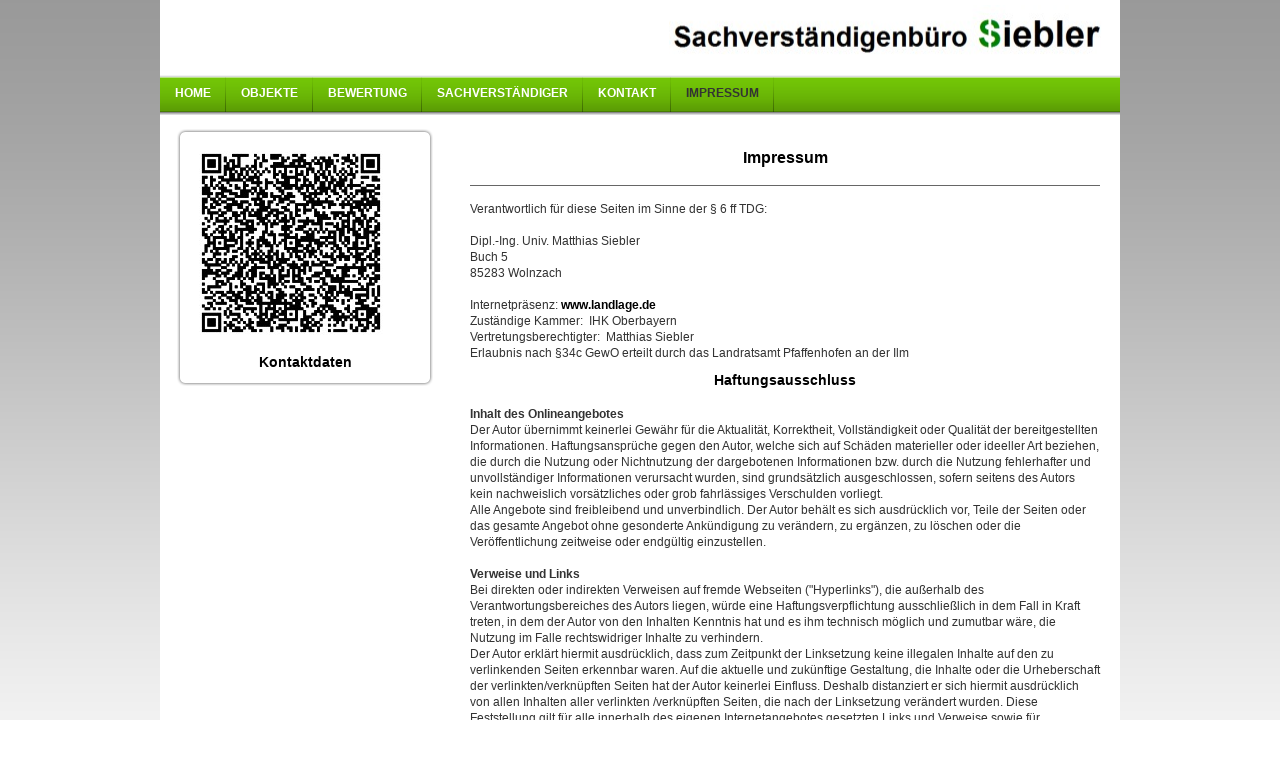

--- FILE ---
content_type: text/html; charset=UTF-8
request_url: https://www.landlage.de/impressum/
body_size: 7702
content:
<!DOCTYPE html>
<html lang="de"  ><head prefix="og: http://ogp.me/ns# fb: http://ogp.me/ns/fb# business: http://ogp.me/ns/business#">
    <meta http-equiv="Content-Type" content="text/html; charset=utf-8"/>
    <meta name="generator" content="IONOS MyWebsite"/>
        
    <link rel="dns-prefetch" href="//cdn.website-start.de/"/>
    <link rel="dns-prefetch" href="//106.mod.mywebsite-editor.com"/>
    <link rel="dns-prefetch" href="https://106.sb.mywebsite-editor.com/"/>
    <link rel="shortcut icon" href="https://www.landlage.de/s/misc/favicon.ico?1337727932"/>
        <title>Sachverständigenbüro Siebler - Impressum</title>
    
    

<meta name="format-detection" content="telephone=no"/>
        <meta name="keywords" content="Immobilienbewertung, Grundstücksbewertung, Gutachten, Gutachter, Sachverständiger, Sachverständige, Sachverständigenbüro, Bewertung, Bewerter, Immobilienbewertung, Immobilienbewertung"/>
            <meta name="description" content="Immobilienbewertung Grundstücksbewertung Immobilienmakler Sachverständiger für Grundstücksbewertung Immobiliensachverständiger Bauträger Bauleiter Landwirtschaftsmeister Landwirt Forstwirt Bauplanung"/>
            <meta name="robots" content="index,follow"/>
        <link href="https://www.landlage.de/s/style/layout.css?1691417896" rel="stylesheet" type="text/css"/>
    <link href="https://www.landlage.de/s/style/main.css?1691417896" rel="stylesheet" type="text/css"/>
    <link href="https://www.landlage.de/s/style/font.css?1691417896" rel="stylesheet" type="text/css"/>
    <link href="//cdn.website-start.de/app/cdn/min/group/web.css?1763478093678" rel="stylesheet" type="text/css"/>
<link href="//cdn.website-start.de/app/cdn/min/moduleserver/css/de_DE/common,shoppingbasket?1763478093678" rel="stylesheet" type="text/css"/>
    <link href="https://106.sb.mywebsite-editor.com/app/logstate2-css.php?site=131204783&amp;t=1768618571" rel="stylesheet" type="text/css"/>

<script type="text/javascript">
    /* <![CDATA[ */
var stagingMode = '';
    /* ]]> */
</script>
<script src="https://106.sb.mywebsite-editor.com/app/logstate-js.php?site=131204783&amp;t=1768618571"></script>
    <script type="text/javascript">
    /* <![CDATA[ */
    var systemurl = 'https://106.sb.mywebsite-editor.com/';
    var webPath = '/';
    var proxyName = '';
    var webServerName = 'www.landlage.de';
    var sslServerUrl = 'https://www.landlage.de';
    var nonSslServerUrl = 'http://www.landlage.de';
    var webserverProtocol = 'http://';
    var nghScriptsUrlPrefix = '//106.mod.mywebsite-editor.com';
    var sessionNamespace = 'DIY_SB';
    var jimdoData = {
        cdnUrl:  '//cdn.website-start.de/',
        messages: {
            lightBox: {
    image : 'Bild',
    of: 'von'
}

        },
        isTrial: 0,
        pageId: 919196147    };
    var script_basisID = "131204783";

    diy = window.diy || {};
    diy.web = diy.web || {};

        diy.web.jsBaseUrl = "//cdn.website-start.de/s/build/";

    diy.context = diy.context || {};
    diy.context.type = diy.context.type || 'web';
    /* ]]> */
</script>

<script type="text/javascript" src="//cdn.website-start.de/app/cdn/min/group/web.js?1763478093678" crossorigin="anonymous"></script><script type="text/javascript" src="//cdn.website-start.de/s/build/web.bundle.js?1763478093678" crossorigin="anonymous"></script><script src="//cdn.website-start.de/app/cdn/min/moduleserver/js/de_DE/common,shoppingbasket?1763478093678"></script>
<script type="text/javascript" src="https://cdn.website-start.de/proxy/apps/static/resource/dependencies/"></script><script type="text/javascript">
                    if (typeof require !== 'undefined') {
                        require.config({
                            waitSeconds : 10,
                            baseUrl : 'https://cdn.website-start.de/proxy/apps/static/js/'
                        });
                    }
                </script><script type="text/javascript" src="//cdn.website-start.de/app/cdn/min/group/pfcsupport.js?1763478093678" crossorigin="anonymous"></script>    <meta property="og:type" content="business.business"/>
    <meta property="og:url" content="https://www.landlage.de/impressum/"/>
    <meta property="og:title" content="Sachverständigenbüro Siebler - Impressum"/>
            <meta property="og:description" content="Immobilienbewertung Grundstücksbewertung Immobilienmakler Sachverständiger für Grundstücksbewertung Immobiliensachverständiger Bauträger Bauleiter Landwirtschaftsmeister Landwirt Forstwirt Bauplanung"/>
                <meta property="og:image" content="https://www.landlage.de/s/misc/logo.jpg?t=1765723997"/>
        <meta property="business:contact_data:country_name" content="Deutschland"/>
    
    
    
    
    
    
    
    
</head>


<body class="body diyBgActive  cc-pagemode-default diy-market-de_DE" data-pageid="919196147" id="page-919196147">
    
    <div class="diyw">
        <div id="container">
    <!-- start header -->
    <div id="header">
        <div id="header_round_left"></div>
      <div id="header_round_right"></div>
        
<style type="text/css" media="all">
.diyw div#emotion-header {
        max-width: 940px;
        max-height: 67px;
                background: #FFFFFF;
    }

.diyw div#emotion-header-title-bg {
    left: 0%;
    top: 0%;
    width: 100%;
    height: 27%;

    background-color: #FFFFFF;
    opacity: 0.50;
    filter: alpha(opacity = 50);
    display: none;}
.diyw img#emotion-header-logo {
    left: 53.09%;
    top: 6.96%;
    background: transparent;
            width: 46.91%;
        height: 86.57%;
                border: none;
        padding: 0px;
        }

.diyw div#emotion-header strong#emotion-header-title {
    left: 79%;
    top: 26%;
    color: #000000;
        font: normal normal 36px/120% Arial, Helvetica, sans-serif;
}

.diyw div#emotion-no-bg-container{
    max-height: 67px;
}

.diyw div#emotion-no-bg-container .emotion-no-bg-height {
    margin-top: 7.13%;
}
</style>
<div id="emotion-header" data-action="loadView" data-params="active" data-imagescount="1">
    
        <div id="ehSlideshowPlaceholder">
            <div id="ehSlideShow">
                <div class="slide-container">
                                        <div style="background-color: #FFFFFF">
                            <img src="https://www.landlage.de/s/img/emotionheader.png?1399234046.940px.67px" alt=""/>
                        </div>
                                    </div>
            </div>
        </div>


        <script type="text/javascript">
        //<![CDATA[
                diy.module.emotionHeader.slideShow.init({ slides: [{"url":"https:\/\/www.landlage.de\/s\/img\/emotionheader.png?1399234046.940px.67px","image_alt":"","bgColor":"#FFFFFF"}] });
        //]]>
        </script>

            <div id="emotion-no-bg-container">
            <div class="emotion-no-bg-height"></div>
        </div>
    
                        <a href="https://www.landlage.de/">
        
                    <img id="emotion-header-logo" src="https://www.landlage.de/s/misc/logo.jpg?t=1765723998" alt=""/>
        
                    </a>
            
    
            <strong id="emotion-header-title" style="text-align: left"></strong>
                    <div class="notranslate">
                <svg xmlns="http://www.w3.org/2000/svg" version="1.1" id="emotion-header-title-svg" viewBox="0 0 940 67" preserveAspectRatio="xMinYMin meet"><text style="font-family:Arial, Helvetica, sans-serif;font-size:36px;font-style:normal;font-weight:normal;fill:#000000;line-height:1.2em;"><tspan x="0" style="text-anchor: start" dy="0.95em"> </tspan></text></svg>
            </div>
            
    
    <script type="text/javascript">
    //<![CDATA[
    (function ($) {
        function enableSvgTitle() {
                        var titleSvg = $('svg#emotion-header-title-svg'),
                titleHtml = $('#emotion-header-title'),
                emoWidthAbs = 940,
                emoHeightAbs = 67,
                offsetParent,
                titlePosition,
                svgBoxWidth,
                svgBoxHeight;

                        if (titleSvg.length && titleHtml.length) {
                offsetParent = titleHtml.offsetParent();
                titlePosition = titleHtml.position();
                svgBoxWidth = titleHtml.width();
                svgBoxHeight = titleHtml.height();

                                titleSvg.get(0).setAttribute('viewBox', '0 0 ' + svgBoxWidth + ' ' + svgBoxHeight);
                titleSvg.css({
                   left: Math.roundTo(100 * titlePosition.left / offsetParent.width(), 3) + '%',
                   top: Math.roundTo(100 * titlePosition.top / offsetParent.height(), 3) + '%',
                   width: Math.roundTo(100 * svgBoxWidth / emoWidthAbs, 3) + '%',
                   height: Math.roundTo(100 * svgBoxHeight / emoHeightAbs, 3) + '%'
                });

                titleHtml.css('visibility','hidden');
                titleSvg.css('visibility','visible');
            }
        }

        
            var posFunc = function($, overrideSize) {
                var elems = [], containerWidth, containerHeight;
                                    elems.push({
                        selector: '#emotion-header-title',
                        overrideSize: true,
                        horPos: 66,
                        vertPos: 62                    });
                    lastTitleWidth = $('#emotion-header-title').width();
                                                elems.push({
                    selector: '#emotion-header-title-bg',
                    horPos: 0,
                    vertPos: 0                });
                                
                containerWidth = parseInt('940');
                containerHeight = parseInt('67');

                for (var i = 0; i < elems.length; ++i) {
                    var el = elems[i],
                        $el = $(el.selector),
                        pos = {
                            left: el.horPos,
                            top: el.vertPos
                        };
                    if (!$el.length) continue;
                    var anchorPos = $el.anchorPosition();
                    anchorPos.$container = $('#emotion-header');

                    if (overrideSize === true || el.overrideSize === true) {
                        anchorPos.setContainerSize(containerWidth, containerHeight);
                    } else {
                        anchorPos.setContainerSize(null, null);
                    }

                    var pxPos = anchorPos.fromAnchorPosition(pos),
                        pcPos = anchorPos.toPercentPosition(pxPos);

                    var elPos = {};
                    if (!isNaN(parseFloat(pcPos.top)) && isFinite(pcPos.top)) {
                        elPos.top = pcPos.top + '%';
                    }
                    if (!isNaN(parseFloat(pcPos.left)) && isFinite(pcPos.left)) {
                        elPos.left = pcPos.left + '%';
                    }
                    $el.css(elPos);
                }

                // switch to svg title
                enableSvgTitle();
            };

                        var $emotionImg = jQuery('#emotion-header-img');
            if ($emotionImg.length > 0) {
                // first position the element based on stored size
                posFunc(jQuery, true);

                // trigger reposition using the real size when the element is loaded
                var ehLoadEvTriggered = false;
                $emotionImg.one('load', function(){
                    posFunc(jQuery);
                    ehLoadEvTriggered = true;
                                    }).each(function() {
                                        if(this.complete || typeof this.complete === 'undefined') {
                        jQuery(this).load();
                    }
                });

                                noLoadTriggeredTimeoutId = setTimeout(function() {
                    if (!ehLoadEvTriggered) {
                        posFunc(jQuery);
                    }
                    window.clearTimeout(noLoadTriggeredTimeoutId)
                }, 5000);//after 5 seconds
            } else {
                jQuery(function(){
                    posFunc(jQuery);
                });
            }

                        if (jQuery.isBrowser && jQuery.isBrowser.ie8) {
                var longTitleRepositionCalls = 0;
                longTitleRepositionInterval = setInterval(function() {
                    if (lastTitleWidth > 0 && lastTitleWidth != jQuery('#emotion-header-title').width()) {
                        posFunc(jQuery);
                    }
                    longTitleRepositionCalls++;
                    // try this for 5 seconds
                    if (longTitleRepositionCalls === 5) {
                        window.clearInterval(longTitleRepositionInterval);
                    }
                }, 1000);//each 1 second
            }

            }(jQuery));
    //]]>
    </script>

    </div>
 
    </div>
    <!-- end header -->
    <!-- start page -->
    <div id="menu">
        <div id="menu_bg" class="sidecolor">
            <div id="menu_img_bg">
                <div class="webnavigation"><ul id="mainNav1" class="mainNav1"><li class="navTopItemGroup_1"><a data-page-id="919196151" href="https://www.landlage.de/" class="level_1"><span>Home</span></a></li><li class="navTopItemGroup_2"><a data-page-id="919196164" href="https://www.landlage.de/objekte/" class="level_1"><span>Objekte</span></a></li><li class="navTopItemGroup_3"><a data-page-id="919196150" href="https://www.landlage.de/bewertung/" class="level_1"><span>Bewertung</span></a></li><li class="navTopItemGroup_4"><a data-page-id="919196143" href="https://www.landlage.de/sachverständiger/" class="level_1"><span>Sachverständiger</span></a></li><li class="navTopItemGroup_5"><a data-page-id="919196145" href="https://www.landlage.de/kontakt/" class="level_1"><span>Kontakt</span></a></li><li class="navTopItemGroup_6"><a data-page-id="919196147" href="https://www.landlage.de/impressum/" class="current level_1"><span>Impressum</span></a></li></ul></div><div class="clearall"></div>
          </div>
        </div>
    </div>
    <div id="page">
        <div id="left_column">
            <div id="navigation"><div class="webnavigation"></div></div>
            <!-- start sidebar -->
            <div id="sidebar"><span class="sb_background top"></span><span class="sb_background center"><div id="matrix_1023678981" class="sortable-matrix" data-matrixId="1023678981"><div class="n module-type-imageSubtitle diyfeLiveArea "> <div class="clearover imageSubtitle" id="imageSubtitle-5812473520">
    <div class="align-container align-left" style="max-width: 200px">
        <a class="imagewrapper" href="https://www.landlage.de/s/cc_images/teaserbox_2464607727.jpg?t=1657634968" rel="lightbox[5812473520]">
            <img id="image_2464607727" src="https://www.landlage.de/s/cc_images/cache_2464607727.jpg?t=1657634968" alt="" style="max-width: 200px; height:auto"/>
        </a>

        
    </div>

</div>

<script type="text/javascript">
//<![CDATA[
jQuery(function($) {
    var $target = $('#imageSubtitle-5812473520');

    if ($.fn.swipebox && Modernizr.touch) {
        $target
            .find('a[rel*="lightbox"]')
            .addClass('swipebox')
            .swipebox();
    } else {
        $target.tinyLightbox({
            item: 'a[rel*="lightbox"]',
            cycle: false,
            hideNavigation: true
        });
    }
});
//]]>
</script>
 </div><div class="n module-type-text diyfeLiveArea "> <h2 style="text-align: center;"><span style="color:#000000;"><strong>Kontaktdaten</strong></span></h2> </div></div></span><span class="sb_background bottom"></span></div>
            <!-- end sidebar -->
        </div>
        <!-- start content -->
        <div id="content">
        <div id="content_area">
        	<div id="content_start"></div>
        	
        
        <div id="matrix_1023678994" class="sortable-matrix" data-matrixId="1023678994"><div class="n module-type-header diyfeLiveArea "> <h1><span class="diyfeDecoration">Impressum</span></h1> </div><div class="n module-type-hr diyfeLiveArea "> <div style="padding: 0px 0px">
    <div class="hr"></div>
</div>
 </div><div class="n module-type-text diyfeLiveArea "> <p class="subtitle" style="margin-top: 0pt; margin-bottom: 0pt;">Verantwortlich für diese Seiten im Sinne der § 6 ff TDG:</p>
<p style="margin-top: 0pt; margin-bottom: 0pt;">  </p>
<p>Dipl.-Ing. Univ. Matthias Siebler</p>
<p>Buch 5<br/>
85283 Wolnzach</p>
<p> </p>
<p>Internetpräsenz: <span style="color: #000000;"><strong><span>www.landlage.de</span></strong></span></p>
<p>Zuständige Kammer:  IHK Oberbayern</p>
<p>Vertretungsberechtigter:  Matthias Siebler<br/>
Erlaubnis nach §34c GewO erteilt durch das Landratsamt Pfaffenhofen an der Ilm</p> </div><div class="n module-type-text diyfeLiveArea "> <h2>Haftungsausschluss</h2>
<p> </p>
<table border="0" cellspacing="0" cellpadding="0" width="100%" align="center">
<tbody>
<tr valign="top">
<td width="100%">
<p><strong>Inhalt des Onlineangebotes</strong><br/>
Der Autor übernimmt keinerlei Gewähr für die Aktualität, Korrektheit, Vollständigkeit oder Qualität der bereitgestellten Informationen. Haftungsansprüche gegen den Autor, welche sich auf Schäden
materieller oder ideeller Art beziehen, die durch die Nutzung oder Nichtnutzung der dargebotenen Informationen bzw. durch die Nutzung fehlerhafter und unvollständiger Informationen verursacht wurden,
sind grundsätzlich ausgeschlossen, sofern seitens des Autors kein nachweislich vorsätzliches oder grob fahrlässiges Verschulden vorliegt.<br/>
Alle Angebote sind freibleibend und unverbindlich. Der Autor behält es sich ausdrücklich vor, Teile der Seiten oder das gesamte Angebot ohne gesonderte Ankündigung zu verändern, zu ergänzen, zu
löschen oder die Veröffentlichung zeitweise oder endgültig einzustellen.<br/>
<br/>
<strong>Verweise und Links</strong><br/>
Bei direkten oder indirekten Verweisen auf fremde Webseiten ("Hyperlinks"), die außerhalb des Verantwortungsbereiches des Autors liegen, würde eine Haftungsverpflichtung ausschließlich in dem Fall in
Kraft treten, in dem der Autor von den Inhalten Kenntnis hat und es ihm technisch möglich und zumutbar wäre, die Nutzung im Falle rechtswidriger Inhalte zu verhindern.<br/>
Der Autor erklärt hiermit ausdrücklich, dass zum Zeitpunkt der Linksetzung keine illegalen Inhalte auf den zu verlinkenden Seiten erkennbar waren. Auf die aktuelle und zukünftige Gestaltung, die
Inhalte oder die Urheberschaft der verlinkten/verknüpften Seiten hat der Autor keinerlei Einfluss. Deshalb distanziert er sich hiermit ausdrücklich von allen Inhalten aller verlinkten /verknüpften
Seiten, die nach der Linksetzung verändert wurden. Diese Feststellung gilt für alle innerhalb des eigenen Internetangebotes gesetzten Links und Verweise sowie für Fremdeinträge in vom Autor
eingerichteten Gästebüchern, Diskussionsforen, Linkverzeichnissen, Mailinglisten und in allen anderen Formen von Datenbanken, auf deren Inhalt externe Schreibzugriffe möglich sind. Für illegale,
fehlerhafte oder unvollständige Inhalte und insbesondere für Schäden, die aus der Nutzung oder Nichtnutzung solcherart dargebotener Informationen entstehen, haftet allein der Anbieter der Seite, auf
welche verwiesen wurde, nicht derjenige, der über Links auf die jeweilige Veröffentlichung lediglich verweist.<br/>
<br/>
<strong>Urheber- und Kennzeichenrecht</strong><br/>
Der Autor ist bestrebt, in allen Publikationen die Urheberrechte der verwendeten Grafiken, Tondokumente, Videosequenzen und Texte zu beachten, von ihm selbst erstellte Grafiken, Tondokumente,
Videosequenzen und Texte zu nutzen oder auf lizenzfreie Grafiken, Tondokumente, Videosequenzen und Texte zurückzugreifen.<br/>
Alle innerhalb des Internetangebotes genannten und ggf. durch Dritte geschützten Marken- und Warenzeichen unterliegen uneingeschränkt den Bestimmungen des jeweils gültigen Kennzeichenrechts und den
Besitzrechten der jeweiligen eingetragenen Eigentümer. Allein aufgrund der bloßen Nennung ist nicht der Schluss zu ziehen, dass Markenzeichen nicht durch Rechte Dritter geschützt sind!<br/>
Das Copyright für veröffentlichte, vom Autor selbst erstellte Objekte bleibt allein beim Autor der Seiten. Eine Vervielfältigung oder Verwendung solcher Grafiken, Tondokumente, Videosequenzen und
Texte in anderen elektronischen oder gedruckten Publikationen ist ohne ausdrückliche Zustimmung des Autors nicht gestattet.<br/>
Auf dieser Seite befinden sich Bilder von Fotolia.</p>
<p><br/>
<strong>Datenschutz</strong><br/>
Sofern innerhalb des Internetangebotes die Möglichkeit zur Eingabe persönlicher oder geschäftlicher Daten (E-Mail-Adressen, Namen, Anschriften) besteht, so erfolgt die Preisgabe dieser Daten seitens
des Nutzers auf ausdrücklich freiwilliger Basis. Die Inanspruchnahme und Bezahlung aller angebotenen Dienste ist - soweit technisch möglich und zumutbar - auch ohne Angabe solcher Daten bzw. unter
Angabe anonymisierter Daten oder eines Pseudonyms gestattet. Die Nutzung der im Rahmen des Impressums oder vergleichbarer Angaben veröffentlichten Kontaktdaten wie Postanschriften, Telefon- und
Faxnummern sowie E-Mail-Adressen durch Dritte zur Übersendung von nicht ausdrücklich angeforderten Informationen ist nicht gestattet. Rechtliche Schritte gegen die Versender von sogenannten
Spam-Mails bei Verstössen gegen dieses Verbot sind ausdrücklich vorbehalten.<br/>
<br/>
<strong>Rechtswirksamkeit dieses Haftungsausschlusses</strong><br/>
Dieser Haftungsausschluss ist als Teil des Internetangebotes zu betrachten, von dem aus auf diese Seite verwiesen wurde. Sofern Teile oder einzelne Formulierungen dieses Textes der geltenden
Rechtslage nicht, nicht mehr oder nicht vollständig entsprechen sollten, bleiben die übrigen Teile des Dokumentes in ihrem Inhalt und ihrer Gültigkeit davon unberührt.<br/></p>
</td>
</tr>
</tbody>
</table>
<p> </p>
<hr class="color" size="1" noshade="noshade"/>
<p> </p>
<h2>Copyrighthinweis</h2>
<p> </p>
<p class="standard">Kein Teil dieser Internetpräsenz, HTML-Code und Skripte eingeschlossen, darf ohne ausdrückliche schriftliche Genehmigung des Webmasters in irgendeiner Form reproduziert oder unter
Verwendung elektronischer Systeme verarbeitet, vervielfältigt oder verbreitet werden. Dies betrifft auch und im besonderen die Zweitverwertung in anderen Webangeboten sowie die Verlinkung von
Inhalten in Frames ohne vorherige Zustimmung von unserer Seite.</p>
<p class="standard">Die Verwendung von Markennamen und geschützten Begriffen erfolgt ohne Gewährleistung einer freien Verwendung. Die veröffentlichten Bilder sind nach Wissensstand des Betreibers
ohne Copyright oder durch besondere Hinweise gekennzeichnet. Der Betreiber entfernt unverzüglich das betreffende Material, das diesem widerspricht, sobald er Kenntnis von widerrechtlicher Verwendung
hat.</p>
<p class="standard">Privacy Statement: Im Rahmen des Angebots erhobene persönliche Daten werden lediglich zweckgerichtet genutzt, d.h. für die Zusendung von E-Mails oder die im Rahmen des
redaktionellen Betriebs notwendige Kontaktaufnahme. Eine weitergehende Nutzung findet nicht statt. Insbesondere gibt der Betreiber keine Daten an Dritte weiter oder verkauft sie zum Zwecke von
Mailing´s.</p> </div></div>
        
        
        </div></div>
        <!-- end content -->
    </div>
    <!-- end page -->
    <div class="clearall"></div>
    <!-- start footer -->
    <div id="footer"><div id="contentfooter">
    <div class="leftrow">
                    <a rel="nofollow" href="javascript:PopupFenster('https://www.landlage.de/impressum/?print=1');"><img class="inline" height="14" width="18" src="//cdn.website-start.de/s/img/cc/printer.gif" alt=""/>Druckversion</a> <span class="footer-separator">|</span>
                <a href="https://www.landlage.de/sitemap/">Sitemap</a>
                        <br/> © Dipl.-Ing. Matthias Siebler 2004 - 2025
            </div>
    <script type="text/javascript">
        window.diy.ux.Captcha.locales = {
            generateNewCode: 'Neuen Code generieren',
            enterCode: 'Bitte geben Sie den Code ein'
        };
        window.diy.ux.Cap2.locales = {
            generateNewCode: 'Neuen Code generieren',
            enterCode: 'Bitte geben Sie den Code ein'
        };
    </script>
    <div class="rightrow">
                
                <span class="loggedin">
            <a rel="nofollow" id="logout" href="https://106.sb.mywebsite-editor.com/app/cms/logout.php">Logout</a> <span class="footer-separator">|</span>
            <a rel="nofollow" id="edit" href="https://106.sb.mywebsite-editor.com/app/131204783/919196147/">Seite bearbeiten</a>
        </span>
    </div>
</div>

</div>
    <!-- end footer -->
</div>
<div id="container_ende">
    <div id="container_rounded_left"></div><div id="container_rounded_center"></div><div id="container_rounded_right"></div>
</div>
<div id="background"></div>    </div>

    
    </body>


<!-- rendered at Sun, 14 Dec 2025 15:53:18 +0100 -->
</html>


--- FILE ---
content_type: text/css
request_url: https://www.landlage.de/s/style/font.css?1691417896
body_size: 309
content:
@charset "utf-8";

body .diyw {}

html body .diyw, html .diyw p, html .diyw table, html .diyw td
{
	font:normal 12px/140% Helvetica, "Helvetica Neue", "Trebuchet MS", sans-serif;
	color:#333333;
}

html .diyw h1
{
	font:bold 16px/140% Helvetica, "Helvetica Neue", "Trebuchet MS", sans-serif;
	color:#000000;
	text-align:center;
}

html .diyw h2
{
	font:bold 14px/140% Helvetica, "Helvetica Neue", "Trebuchet MS", sans-serif;
	color:#000000;
	text-align:center;
}

/* Blog */

.diyw a.trackbackUrl, 
.diyw a.trackbackUrl:link,
.diyw a.trackbackUrl:visited,
.diyw a.trackbackUrl:hover,
.diyw a.trackbackUrl:active
{
	background:#EEEEEE none repeat scroll 0% 0%;
	border:1px solid black;
	color:#333333;
	padding:2px;
	text-decoration:none;
}

.diyw a:link,
.diyw a:visited
{
	text-decoration: underline; /* fix */
	color:#000000; 
}

.diyw a:active, 
.diyw a:hover
{
	text-decoration:none; /* fix */
	color: #000000;
}

html .diyw div.hr
{
	border-bottom-style:solid;
	border-bottom-width:1px; /* fix */
	border-color: #666666;
	height: 1px;
}